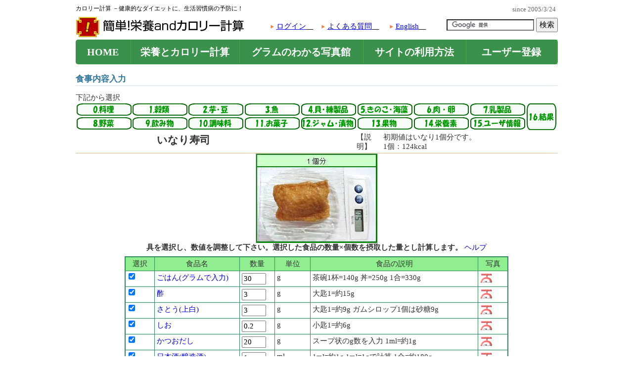

--- FILE ---
content_type: text/html; charset=utf-8
request_url: https://eiyoukeisan.com/dietary_logs/multi_edit_cooking/68?type=
body_size: 5422
content:
<!DOCTYPE html PUBLIC "-//W3C//DTD XHTML 1.0 Transitional//EN" "http://www.w3.org/TR/xhtml1/DTD/xhtml1-transitional.dtd">
<html xmlns="http://www.w3.org/1999/xhtml" lang="ja">
<head>
<meta http-equiv="Content-Type" content="text/html; charset=utf-8"/>
<meta name="viewport" content="width=device-width, initial-scale=1.0">
<title>食事内容入力 | 簡単！栄養andカロリー計算</title>
<meta name="keywords" content="カロリー,カロリー計算,栄養,栄養計算,ダイエット,摂取量">
	<meta name="description" content="一般の人が簡単に使える、カロリーと栄養を計算するサイト。カロリーと栄養をコントロールする事で、健康的なダイエット、生活習慣病予防に役立ちます。
	ユーザー登録で、食事履歴の保存ができます。">
	<link href="/favicon.ico" type="image/x-icon" rel="icon"/><link href="/favicon.ico" type="image/x-icon" rel="shortcut icon"/><link rel="stylesheet" type="text/css" href="/css/cake.generic.css"/><link rel="stylesheet" type="text/css" href="/css/style2012061501.css"/>
	<link rel="stylesheet" type="text/css" href="/css/print.css" media="print"/>
<script type="text/javascript" src="/js/jquery-1.6.2.min.js"></script></head>
<body>
	<div align="center" class="outline_frame">
		<table class="header">
			<tr>
<!--				<td width="498">-->
				<td nowrap>
					<h1>カロリー計算 －健康的なダイエットに、生活習慣病の予防に！</h1>
				<td colspan="4" class="since">since 2005/3/24
			
			<tr>
				<td><a href="/"> <img src="/img/logo.png" alt="簡単！栄養andカロリー計算" border="0"/></a>
<!--				<td width="80" class="orange"><?php-->
				<td class="orange"><a href="https://eiyoukeisan.com/users/login">ログイン</a>　
				
<!--				<td width="55" class="orange" nowrap><a href="/pages/faq">よくある質問</a>-->
<!--				<td width="85" class="orange"><a href="/JapaneseFoodCalorie">English</a>-->
				<td class="orange" nowrap><a href="/pages/faq">よくある質問</a>　
				<td class="orange" nowrap><a href="/JapaneseFoodCalorie">English</a>　
				
				<td class="serch">
					<!-- このコードの使用は、Google カスタム検索の利用規約への同意を前提とします。 --> <!-- 利用規約は次の URL でご覧いただけます: http://www.google.com/cse/docs/tos.html?hl=ja -->
					<form action="https://www.google.com/cse" id="cse-search-box">
						<div>
							<input type="hidden" name="cx" value="partner-pub-4548337436959239:e2h11a-n0mr"/> <input type="hidden" name="ie" value="utf-8"/> <input type="text" name="q" size="20"/> <input type="submit" name="sa" value="&#x691c;&#x7d22;"/>
						</div>
					</form>
					<script type="text/javascript" src="https://www.google.com/cse/brand?form=cse-search-box&amp;lang=ja"></script>

			<tr>
				<td colspan="5">
					<div class="nav2">
						<ul class="head_nav">
							<li class="rollover line"><div class="menu_home"><a href="/">HOME</a></div></li>
							<li class="rollover line"><div class="menu_calory"><a href="/pages/home_keisan">栄養とカロリー計算</a></div></li>
							<li class="rollover line"><div class="menu_gram"><a href="/calorie/gramphoto/index_gram.html">グラムのわかる写真館</a></div></li>
							<li class="rollover line"><div class="menu_howto"><a href="/pages/about_site">サイトの利用方法</a></div></li>
							<li class="rollover line"><div class="menu_user"><a href="/pages/index_keisan/">ユーザー登録</a></div></li>
						</ul>
					</div>
		</table>
		<div id="content">

								<div class="dietaryLogs form">
	<h2>食事内容入力</h2>
	下記から選択<br>
<form action="/dietary_logs/multi_edit_food" id="DietaryLogMultiEditCookingForm" method="post" accept-charset="utf-8"><div style="display:none;"><input type="hidden" name="_method" value="POST"/></div>	<center>
	<table align="center" class="select_menu">
	<tr>
	<td>
<a href="/dietary_logs/multi_edit_food/0"><img src="/img/menu_item/menu_ryouri.gif" alt="0.料理" border="0"/></a></td><td><a href="/dietary_logs/multi_edit_food/1"><img src="/img/menu_item/menu_kokurui.gif" alt="穀類" border="0"/></a></td><td><a href="/dietary_logs/multi_edit_food/2"><img src="/img/menu_item/menu_imo.gif" alt="芋・豆・木の実" border="0"/></a></td><td><a href="/dietary_logs/multi_edit_food/3"><img src="/img/menu_item/menu_fish.gif" alt="魚" border="0"/></a></td><td><a href="/dietary_logs/multi_edit_food/4"><img src="/img/menu_item/menu_kai.gif" alt="貝・加工品" border="0"/></a></td><td><a href="/dietary_logs/multi_edit_food/5"><img src="/img/menu_item/menu_kinoko.gif" alt="きのこ・海藻" border="0"/></a></td><td><a href="/dietary_logs/multi_edit_food/6"><img src="/img/menu_item/menu_niku.gif" alt="肉・卵" border="0"/></a></td><td><a href="/dietary_logs/multi_edit_food/7"><img src="/img/menu_item/menu_milk.gif" alt="乳製品" border="0"/></a></td><td rowspan="2"><a href="/dietary_logs/multi_edit_result/16"><img src="/img/menu_item/menu_kekka.gif" alt="16.結果" border="0"/></a></td></tr><tr><td><a href="/dietary_logs/multi_edit_food/8"><img src="/img/menu_item/menu_yasai.gif" alt="野菜" border="0"/></a></td><td><a href="/dietary_logs/multi_edit_food/9"><img src="/img/menu_item/menu_drink.gif" alt="飲み物" border="0"/></a></td><td><a href="/dietary_logs/multi_edit_food/10"><img src="/img/menu_item/menu_tyoumi.gif" alt="調味料" border="0"/></a></td><td><a href="/dietary_logs/multi_edit_food/11"><img src="/img/menu_item/menu_desert.gif" alt="お菓子・デザート" border="0"/></a></td><td><a href="/dietary_logs/multi_edit_food/12"><img src="/img/menu_item/menu_jam.gif" alt="ジャム・漬物" border="0"/></a></td><td><a href="/dietary_logs/multi_edit_food/13"><img src="/img/menu_item/menu_fruit.gif" alt="果物" border="0"/></a></td><td><a href="/dietary_logs/multi_edit_food/14"><img src="/img/menu_item/menu_eiyou.gif" alt="栄養素" border="0"/></a></td><td><a href="/dietary_logs/profile/0"><img src="/img/menu_item/menu_user.gif" alt="15.ユーザ情報" border="0"/></a></td></tr>
</table>	<table>
		<tr><td width="400px" style="font-size:16pt;font-weight:bold;">いなり寿司</td>
			<td width="50px">【説明】</td>
			<td>初期値はいなり1個分です。<br>1個：124kcal</td></tr>
	</table>
	<hr color="#2e8b57">
<img src="/img/gram/zryouri/A0651.jpg" alt="料理の写真" border="0"/>	<table align="center" cellspacing="0" cellpadding="0" border="0">
		<tr height="27">
			<td valign="middle" align="left" style="font-size:11pt;">
				<b>具を選択し、数値を調整して下さい。選択した食品の数量×個数を摂取した量とし計算します。</b>
				<a href="JavaScript:s_OpenHelp()">ヘルプ</a></td></tr>
	</table>
	<table cellspacing="1" cellpadding="0" border="0" bgcolor="#2e8b57">
		<tr><td><table id="zairyou_tbl" cellspacing="1" cellpadding="4" border="0">
					<tr height="25px">
						<td class="TITLE" width="40">選択</td>
						<td class="TITLE" width="120">食品名</td>
						<td class="TITLE" width="50">数量</td>
						<td class="TITLE" width="50">単位</td>
						<td class="TITLE" width="250">食品の説明</td>
						<td class="TITLE" width="40">写真</td></tr>
					<tr><td class="center"><input id="DietaryLogIsUse" type="checkbox" value="1" name="data[DietaryLog][sel_food][0][is_use]" checked></td>
						<td><a href="/foods/view_popup/2" target="_blank">ごはん(グラムで入力)</a></td>
						<td><div class="input text">
								 
								<input id="DietaryLog0Amount" type="text" size="4" name="data[DietaryLog][sel_food][0][amount]" value="30">
																<input id="DietaryLog0FoodId" type="hidden" value="2" name="data[DietaryLog][sel_food][0][food_id]">
							</div></td>
						<td>g</td>
						<td>茶碗1杯=140g 丼=250g 1合=330g</td>
						<td>
							<a target="gram" href="/calorie/gramphoto/kokurui/gohan.html">
								<img src="/img/camera.gif" alt="写真" border="0"/>							</a>
						</td></tr>

					<tr><td class="center"><input id="DietaryLogIsUse" type="checkbox" value="1" name="data[DietaryLog][sel_food][1][is_use]" checked></td>
						<td><a href="/foods/view_popup/656" target="_blank">酢</a></td>
						<td><div class="input text">
								 
								<input id="DietaryLog1Amount" type="text" size="4" name="data[DietaryLog][sel_food][1][amount]" value="3">
																<input id="DietaryLog1FoodId" type="hidden" value="656" name="data[DietaryLog][sel_food][1][food_id]">
							</div></td>
						<td>g</td>
						<td>大匙1=約15g</td>
						<td>
							<a target="gram" href="/calorie/gramphoto/tyoumi/su.html">
								<img src="/img/camera.gif" alt="写真" border="0"/>							</a>
						</td></tr>

					<tr><td class="center"><input id="DietaryLogIsUse" type="checkbox" value="1" name="data[DietaryLog][sel_food][2][is_use]" checked></td>
						<td><a href="/foods/view_popup/652" target="_blank">さとう(上白)</a></td>
						<td><div class="input text">
								 
								<input id="DietaryLog2Amount" type="text" size="4" name="data[DietaryLog][sel_food][2][amount]" value="3">
																<input id="DietaryLog2FoodId" type="hidden" value="652" name="data[DietaryLog][sel_food][2][food_id]">
							</div></td>
						<td>g</td>
						<td>大匙1=約9g ガムシロップ1個は砂糖9g</td>
						<td>
							<a target="gram" href="/calorie/gramphoto/tyoumi/satou.html">
								<img src="/img/camera.gif" alt="写真" border="0"/>							</a>
						</td></tr>

					<tr><td class="center"><input id="DietaryLogIsUse" type="checkbox" value="1" name="data[DietaryLog][sel_food][3][is_use]" checked></td>
						<td><a href="/foods/view_popup/653" target="_blank">しお</a></td>
						<td><div class="input text">
								 
								<input id="DietaryLog3Amount" type="text" size="4" name="data[DietaryLog][sel_food][3][amount]" value="0.2">
																<input id="DietaryLog3FoodId" type="hidden" value="653" name="data[DietaryLog][sel_food][3][food_id]">
							</div></td>
						<td>g</td>
						<td>小匙1=約6g</td>
						<td>
							<a target="gram" href="/calorie/gramphoto/tyoumi/sio.html">
								<img src="/img/camera.gif" alt="写真" border="0"/>							</a>
						</td></tr>

					<tr><td class="center"><input id="DietaryLogIsUse" type="checkbox" value="1" name="data[DietaryLog][sel_food][4][is_use]" checked></td>
						<td><a href="/foods/view_popup/709" target="_blank">かつおだし</a></td>
						<td><div class="input text">
								 
								<input id="DietaryLog4Amount" type="text" size="4" name="data[DietaryLog][sel_food][4][amount]" value="20">
																<input id="DietaryLog4FoodId" type="hidden" value="709" name="data[DietaryLog][sel_food][4][food_id]">
							</div></td>
						<td>g</td>
						<td>スープ状のg数を入力 1ml=約1g</td>
						<td>
							<a target="gram" href="/calorie/gramphoto/tyoumi/dasi.html">
								<img src="/img/camera.gif" alt="写真" border="0"/>							</a>
						</td></tr>

					<tr><td class="center"><input id="DietaryLogIsUse" type="checkbox" value="1" name="data[DietaryLog][sel_food][5][is_use]" checked></td>
						<td><a href="/foods/view_popup/643" target="_blank">日本酒(醸造酒)</a></td>
						<td><div class="input text">
								 
								<input id="DietaryLog5Amount" type="text" size="4" name="data[DietaryLog][sel_food][5][amount]" value="1">
																<input id="DietaryLog5FoodId" type="hidden" value="643" name="data[DietaryLog][sel_food][5][food_id]">
							</div></td>
						<td>ml</td>
						<td>1ml=約1g 1ml=1gで計算 1合=約180g</td>
						<td>
							<a target="gram" href="/calorie/gramphoto/nomimono/nihonsyu.html">
								<img src="/img/camera.gif" alt="写真" border="0"/>							</a>
						</td></tr>

					<tr><td class="center"><input id="DietaryLogIsUse" type="checkbox" value="1" name="data[DietaryLog][sel_food][6][is_use]" checked></td>
						<td><a href="/foods/view_popup/655" target="_blank">しょうゆ(濃口)</a></td>
						<td><div class="input text">
								 
								<input id="DietaryLog6Amount" type="text" size="4" name="data[DietaryLog][sel_food][6][amount]" value="2">
																<input id="DietaryLog6FoodId" type="hidden" value="655" name="data[DietaryLog][sel_food][6][food_id]">
							</div></td>
						<td>g</td>
						<td>大匙1=約18g</td>
						<td>
							<a target="gram" href="/calorie/gramphoto/tyoumi/syouyu.html">
								<img src="/img/camera.gif" alt="写真" border="0"/>							</a>
						</td></tr>

					<tr><td class="center"><input id="DietaryLogIsUse" type="checkbox" value="1" name="data[DietaryLog][sel_food][7][is_use]" checked></td>
						<td><a href="/foods/view_popup/101" target="_blank">油揚げ(グラムで入力)</a></td>
						<td><div class="input text">
								 
								<input id="DietaryLog7Amount" type="text" size="4" name="data[DietaryLog][sel_food][7][amount]" value="15">
																<input id="DietaryLog7FoodId" type="hidden" value="101" name="data[DietaryLog][sel_food][7][food_id]">
							</div></td>
						<td>g</td>
						<td>1枚30～60g</td>
						<td>
							<a target="gram" href="/calorie/gramphoto/mame/aburaage.html">
								<img src="/img/camera.gif" alt="写真" border="0"/>							</a>
						</td></tr>

					<tr><td class="center"><input id="DietaryLogIsUse" type="checkbox" value="1" name="data[DietaryLog][sel_food][8][is_use]"></td>
						<td><a href="/foods/view_popup/806" target="_blank">しょうがの酢漬(紅しょうが)</a></td>
						<td><div class="input text">
								 
								<input id="DietaryLog8Amount" type="text" size="4" name="data[DietaryLog][sel_food][8][amount]" value="1">
																<input id="DietaryLog8FoodId" type="hidden" value="806" name="data[DietaryLog][sel_food][8][food_id]">
							</div></td>
						<td>g</td>
						<td>液汁を除いたg数を入力 焼きそばには10g位</td>
						<td>
							<a target="gram" href="/calorie/gramphoto/tukemono/benisyouga.html">
								<img src="/img/camera.gif" alt="写真" border="0"/>							</a>
						</td></tr>

					<tr><td class="center"><input id="DietaryLogIsUse" type="checkbox" value="1" name="data[DietaryLog][sel_food][9][is_use]"></td>
						<td><a href="/foods/view_popup/805" target="_blank">しょうがの甘酢漬(がり)</a></td>
						<td><div class="input text">
								 
								<input id="DietaryLog9Amount" type="text" size="4" name="data[DietaryLog][sel_food][9][amount]" value="1">
																<input id="DietaryLog9FoodId" type="hidden" value="805" name="data[DietaryLog][sel_food][9][food_id]">
							</div></td>
						<td>g</td>
						<td>1パック=約70g 液汁を除いたg数を入力</td>
						<td>
							<a target="gram" href="/calorie/gramphoto/tukemono/gari.html">
								<img src="/img/camera.gif" alt="写真" border="0"/>							</a>
						</td></tr>

					<tr><td class="center"><input id="DietaryLogIsUse" type="checkbox" value="1" name="data[DietaryLog][sel_food][10][is_use]"></td>
						<td><a href="/foods/view_popup/319" target="_blank">干ししいたけ（乾）</a></td>
						<td><div class="input text">
								 
								<input id="DietaryLog10Amount" type="text" size="4" name="data[DietaryLog][sel_food][10][amount]" value="0.5">
																<input id="DietaryLog10FoodId" type="hidden" value="319" name="data[DietaryLog][sel_food][10][food_id]">
							</div></td>
						<td>g</td>
						<td>小=2g 大=6g 廃棄率=20%</td>
						<td>
							<a target="gram" href="/calorie/gramphoto/kinoko/hosisiitake.html">
								<img src="/img/camera.gif" alt="写真" border="0"/>							</a>
						</td></tr>

					<tr><td class="center"><input id="DietaryLogIsUse" type="checkbox" value="1" name="data[DietaryLog][sel_food][11][is_use]"></td>
						<td><a href="/foods/view_popup/138" target="_blank">ごま</a></td>
						<td><div class="input text">
								 
								<input id="DietaryLog11Amount" type="text" size="4" name="data[DietaryLog][sel_food][11][amount]" value="0.6">
																<input id="DietaryLog11FoodId" type="hidden" value="138" name="data[DietaryLog][sel_food][11][food_id]">
							</div></td>
						<td>g</td>
						<td>大匙1=6g</td>
						<td>
							<a target="gram" href="/calorie/gramphoto/konomi/goma.html">
								<img src="/img/camera.gif" alt="写真" border="0"/>							</a>
						</td></tr>

					<tr><td class="center"><input id="DietaryLogIsUse" type="checkbox" value="1" name="data[DietaryLog][sel_food][12][is_use]"></td>
						<td><a href="/foods/view_popup/336" target="_blank">ひじき(干し)</a></td>
						<td><div class="input text">
								 
								<input id="DietaryLog12Amount" type="text" size="4" name="data[DietaryLog][sel_food][12][amount]" value="0.2">
																<input id="DietaryLog12FoodId" type="hidden" value="336" name="data[DietaryLog][sel_food][12][food_id]">
							</div></td>
						<td>g</td>
						<td>乾燥のg数 戻すと約6倍 惣菜1人分=5～10g</td>
						<td>
							<a target="gram" href="/calorie/gramphoto/kaisou/hijiki.html">
								<img src="/img/camera.gif" alt="写真" border="0"/>							</a>
						</td></tr>

					<tr><td class="center"><input id="DietaryLogIsUse" type="checkbox" value="1" name="data[DietaryLog][sel_food][13][is_use]"></td>
						<td><a href="/foods/view_popup/537" target="_blank">たけのこ</a></td>
						<td><div class="input text">
								 
								<input id="DietaryLog13Amount" type="text" size="4" name="data[DietaryLog][sel_food][13][amount]" value="6">
																<input id="DietaryLog13FoodId" type="hidden" value="537" name="data[DietaryLog][sel_food][13][food_id]">
							</div></td>
						<td>g</td>
						<td>中1本の可食部=約100g 一口大=約10g 1cm輪切=15g</td>
						<td>
							<a target="gram" href="/calorie/gramphoto/yasai/takenoko.html">
								<img src="/img/camera.gif" alt="写真" border="0"/>							</a>
						</td></tr>

					<tr><td class="center"><input id="DietaryLogIsUse" type="checkbox" value="1" name="data[DietaryLog][sel_food][14][is_use]"></td>
						<td><a href="/foods/view_popup/557" target="_blank">にんじん</a></td>
						<td><div class="input text">
								 
								<input id="DietaryLog14Amount" type="text" size="4" name="data[DietaryLog][sel_food][14][amount]" value="8">
																<input id="DietaryLog14FoodId" type="hidden" value="557" name="data[DietaryLog][sel_food][14][food_id]">
							</div></td>
						<td>g</td>
						<td>1本=80～200g 1cm=約15g 乱切り=7～10g ミニ=約8g</td>
						<td>
							<a target="gram" href="/calorie/gramphoto/yasai/ninjin.html">
								<img src="/img/camera.gif" alt="写真" border="0"/>							</a>
						</td></tr>

					<tr><td class="center"><input id="DietaryLogIsUse" type="checkbox" value="1" name="data[DietaryLog][sel_food][15][is_use]"></td>
						<td><a href="/foods/view_popup/586" target="_blank">れんこん</a></td>
						<td><div class="input text">
								 
								<input id="DietaryLog15Amount" type="text" size="4" name="data[DietaryLog][sel_food][15][amount]" value="5">
																<input id="DietaryLog15FoodId" type="hidden" value="586" name="data[DietaryLog][sel_food][15][food_id]">
							</div></td>
						<td>g</td>
						<td>1cm=約20g 薄いスライス=約5g 中1節=約200g</td>
						<td>
							<a target="gram" href="/calorie/gramphoto/yasai/renkon.html">
								<img src="/img/camera.gif" alt="写真" border="0"/>							</a>
						</td></tr>

				</table></td></tr>
	</table>
<br>
	<font color="blue">半分食べた場合、小数点で0.5と入力。既存のデータは0を入力すると、削除します。</font>
	個数
	<input name="data[DietaryLog][kosuu]" type="text" value="1" size="5" id="DietaryLogKosuu">
	個

<INPUT type="button" style='float:right' onClick='history.back();' value="入力しないで戻る">
<input type="hidden" name="data[DietaryLog][type]" value="" id="DietaryLogType"/><input type="hidden" name="data[DietaryLog][cooking_id]" value="68" id="DietaryLogCookingId"/><input type="hidden" name="data[DietaryLog][now_view_id]" value="0" id="DietaryLogNowViewId"/><div class="submit"><input type="submit" value="決定"/></div></form>	</center>

	<table align="center" class="select_menu">
	<tr>
	<td>
<a href="/dietary_logs/multi_edit_food/0"><img src="/img/menu_item/menu_ryouri.gif" alt="0.料理" border="0"/></a></td><td><a href="/dietary_logs/multi_edit_food/1"><img src="/img/menu_item/menu_kokurui.gif" alt="穀類" border="0"/></a></td><td><a href="/dietary_logs/multi_edit_food/2"><img src="/img/menu_item/menu_imo.gif" alt="芋・豆・木の実" border="0"/></a></td><td><a href="/dietary_logs/multi_edit_food/3"><img src="/img/menu_item/menu_fish.gif" alt="魚" border="0"/></a></td><td><a href="/dietary_logs/multi_edit_food/4"><img src="/img/menu_item/menu_kai.gif" alt="貝・加工品" border="0"/></a></td><td><a href="/dietary_logs/multi_edit_food/5"><img src="/img/menu_item/menu_kinoko.gif" alt="きのこ・海藻" border="0"/></a></td><td><a href="/dietary_logs/multi_edit_food/6"><img src="/img/menu_item/menu_niku.gif" alt="肉・卵" border="0"/></a></td><td><a href="/dietary_logs/multi_edit_food/7"><img src="/img/menu_item/menu_milk.gif" alt="乳製品" border="0"/></a></td><td rowspan="2"><a href="/dietary_logs/multi_edit_result/16"><img src="/img/menu_item/menu_kekka.gif" alt="16.結果" border="0"/></a></td></tr><tr><td><a href="/dietary_logs/multi_edit_food/8"><img src="/img/menu_item/menu_yasai.gif" alt="野菜" border="0"/></a></td><td><a href="/dietary_logs/multi_edit_food/9"><img src="/img/menu_item/menu_drink.gif" alt="飲み物" border="0"/></a></td><td><a href="/dietary_logs/multi_edit_food/10"><img src="/img/menu_item/menu_tyoumi.gif" alt="調味料" border="0"/></a></td><td><a href="/dietary_logs/multi_edit_food/11"><img src="/img/menu_item/menu_desert.gif" alt="お菓子・デザート" border="0"/></a></td><td><a href="/dietary_logs/multi_edit_food/12"><img src="/img/menu_item/menu_jam.gif" alt="ジャム・漬物" border="0"/></a></td><td><a href="/dietary_logs/multi_edit_food/13"><img src="/img/menu_item/menu_fruit.gif" alt="果物" border="0"/></a></td><td><a href="/dietary_logs/multi_edit_food/14"><img src="/img/menu_item/menu_eiyou.gif" alt="栄養素" border="0"/></a></td><td><a href="/dietary_logs/profile/0"><img src="/img/menu_item/menu_user.gif" alt="15.ユーザ情報" border="0"/></a></td></tr>
</table>	<hr width="970" color="#2e8b57">
</div>
		</div>

<div class="footer" align="center">
<div class="copy">お問い合わせ先： <a href="mailto:info@eiyoukeisan.com?subject=TOIAWASE ">info@eiyoukeisan.com</a></div>

<style type="text/css">a{text-decoration:none}</style>

<table class="f_table" cellpadding=10>
	<tr>
		<td nowrap>
			<a href="/" style="text-decoration: none;">HOME</a><br><br>
			<a href="/pages/index_keisan">栄養カロリー計算</a><br><br>
			<a href="/calorie/gramphoto/index_gram.html">グラムのわかる写真館</a><br><br>
			<a href="/#column">栄養計算コラム</a><br><br>

			<script Language="JavaScript">function s_OpenQuestionFree()
{window.open("/cgi-bin/project/calorie/cgi/question.cgi?sid=from_top","question","top=10,width=700,height=550,resizable=yes,scrollbars=yes,location=no,menubar=no");}</script>
			<a href="JavaScript:s_OpenQuestionFree()">お問い合わせはこちらから</a>

		<td nowrap>
			<a href="/pages/about_site">このサイトの使い方</a><br><br>
			<a href="/pages/privacy_polycy">個人情報保護について</a><br><br>
			<a href="/pages/tokusyou">特定商取引法に基づく表示</a><br><br>
			<a href="/enquates/top">アンケートのご案内</a><br><br>
			<a href="/pages/kiyaku">利用規約</a><br><br>
		<td nowrap>
			<a href="/calorie/article/profile.html#art">SpecialThanksリンク</a><br><br>
			<a href="/calorie/links/linksyuu.html">おすすめリンク</a><br><br>
			<a href="/calorie/links/link_useful.html">お役立ちリンク</a><br><br>
			<a href="/calorie/links/link_sougo.html">相互リンク</a><br><br>
			<a href="/pages/tokusyou">運営社情報</a>
		<td>
			<a href="https://www.facebook.com/eiyoukeisan" target="_blank" rel="noopener noreferrer"><img src="/img/v4/btn_footer_facebook.png" alt="Facebook"/>Facebook</a><br><br>
			<a href="https://twitter.com/eiyoukeisan" target="_blank" rel="noopener noreferrer"><img src="/img/v4/btn_footer_twitter.png" alt="Twitter"/>Twitter</a><br>
</table>

			<div class="copy">簡単！栄養andカロリー計算 Copyright&copy;miwa-mi All Rights Reserved.</div>
		</div>
			</div>
<script type="text/javascript">var _gaq=_gaq||[];_gaq.push(['_setAccount','UA-1511269-5']);_gaq.push(['_setDomainName','eiyoukeisan.com']);_gaq.push(['_trackPageview']);(function(){var ga=document.createElement('script');ga.type='text/javascript';ga.async=true;ga.src=('https:'==document.location.protocol?'https://':'http://')+'stats.g.doubleclick.net/dc.js';var s=document.getElementsByTagName('script')[0];s.parentNode.insertBefore(ga,s);})();</script>
</body>
</html>


--- FILE ---
content_type: text/css
request_url: https://eiyoukeisan.com/css/cake.generic.css
body_size: 3020
content:
/**
 *
 * Generic CSS for CakePHP
 *
 * CakePHP(tm) : Rapid Development Framework (http://cakephp.org)
 * Copyright 2005-2010, Cake Software Foundation, Inc. (http://cakefoundation.org)
 *
 * Licensed under The MIT License
 * Redistributions of files must retain the above copyright notice.
 *
 * @copyright     Copyright 2005-2010, Cake Software Foundation, Inc. (http://cakefoundation.org)
 * @link          http://cakephp.org CakePHP(tm) Project
 * @package       cake
 * @subpackage    cake.app.webroot.css
 * @since         CakePHP(tm)
 * @license       MIT License (http://www.opensource.org/licenses/mit-license.php)
 */

/** General Style Info **/
a img {
	border:none;
}
h2 {
	border-bottom:2px solid #e3eff6;
	color: #31759C;
	font-size: 190%;


}
h3 {
	color: #993;
	font-size: 165%;
}
h4 {
	color: #993;
}

/** Layout **/
#container {
	text-align: left;
}

#header{
	padding: 20px;
}
#header h1 {
	line-height:20px;
/*	background: #003d4c url('../img/cake.icon.png') no-repeat left;*/
	color: black;
	font-size:16px;
	font-weight:bold;
	padding: 0px;
	float:left;

}
#header h1 a {
	color: #fff;
	font-weight: normal;
	text-decoration: none;
}
#header h1 a:hover {
	color: #fff;
	background: #003d4c;
	text-decoration: underline;
}
#content{
	background: #fff;
	clear: both;
	color: #333;
/*	padding: 10px 20px 40px 20px;*/
/*	overflow: auto;*/
	width:975px;
	text-align:left;
	margin-bottom:40px;
}
#footer {
	clear: both;
	padding: 6px 10px;
	text-align: right;
}

/** containers **/
div.form,
div.index,
div.view {
/*	clear:both;*/
	text-align:left;
/*	width:950px*/
	font-size:15px;
}
div.actions {
/*	width:100%;*/
	height:40px;
/*	padding:10px 1.5%;*/
}
div.actions h3 {
	padding-top:0;
	color:#777;
}


/** Tables **/
th a {
	display: block;
	padding: 2px 4px;
	text-decoration: none;
}
th a.asc:after {
	content: ' ⇣';
}
th a.desc:after {
	content: ' ⇡';
}
table .altrow td {
	background: #f5f5f5;
}

th.altrow {
background: #f5f5f5;
}
td.altrow {
background: #f5f5f5;
}

td.actions {
	text-align: center;
	white-space: nowrap;
}
table td.actions a {
	margin: 0px 6px;
	padding:2px 5px;
}
.cake-sql-log table {
	background: #f4f4f4;
}
.cake-sql-log td {
	padding: 4px 8px;
	text-align: left;
	font-family: Monaco, Consolas, "Courier New", monospaced;
}
.cake-sql-log caption {
	color:#fff;
}

/** Paging **/
div.paging {
	background:#fff;
	color: #ccc;
	margin-top: 1em;
	clear:both;

}
div.paging span.disabled {
	color: #ddd;
	display: inline;
}
div.paging span.current {
	color: #c73e14;
}
div.paging span a {
}

/** Scaffold View **/
dl {
	line-height: 2em;
	margin: 0em 0em;
	width: 90%;
}
dl .altrow {
	background: #f4f4f4;
}

dt {
	font-weight: bold;
	padding-left: 4px;
	vertical-align: top;
}
dd {
	margin-left: 10em;
	margin-top: -2em;
	vertical-align: top;
}

/** Forms **/
form {
/*	clear: both;*/
	padding: 0;
}
fieldset {
	border:none;
	margin-bottom: 1em;
	padding: 16px 20px;
}
fieldset legend {
	background:#fff;
	color: #e32;
	font-size: 160%;
	font-weight: bold;
}
fieldset fieldset {
	margin-top: 0px;
	margin-bottom: 20px;
	padding: 16px 10px;
}
fieldset fieldset legend {
	font-size: 120%;
	font-weight: normal;
}
fieldset fieldset div {
	clear: left;
	margin: 0 20px;
}
form div {
/*	clear: both;*/
/*	margin-bottom: 1em;*/
/*	padding: 5px;*/
	vertical-align: top;
}
form .input {
	color: #444;
}
form .required {
	font-weight: bold;
}
form .required label:after {
	color: #e32;
	content: '*';
	display:inline;
}
form div.submit {
	border: 0;
/*	clear: both;*/
/*	margin-top: 10px;*/
}
label {
	display: block;
    float: left;
    margin: 0 10px 0 0;
/*    padding: 8px 20px;*/
}
select {
	clear: both;
	font-size: 120%;
	vertical-align: text-bottom;
}
select[multiple=multiple] {
	width: 100%;
}
option {
/*	font-size: 120%;*/
	padding: 0 3px;
}
input[type=checkbox] {
	clear: left;
	float: left;
	margin: 0px 6px 7px 2px;
	width: auto;
}
div.checkbox label {
	display: inline;
}
input[type=radio] {
	float:left;
	width:auto;
	margin: 0 3px 7px 0;
}
div.radio label {
	margin: 0 0 6px 20px;
}
input[type=submit] {
	display: inline;
	width: auto;
	cursor:pointer;
/*	color:#666;*/
/*	font-weight:bold;*/
	padding: 3px 5px;
   margin:5px 0;

}

/** Notices and Errors **/
div.message {
	clear: both;
	color: #A62903;
	font-size: 140%;
	font-weight: bold;
	margin: 0 0 1em 0;
	background: #F6D8CE;
	padding: 5px;
}
div.error-message {
	clear: both;
	color: #fff;
	font-weight: bold;
	background: #c73e14;
}
p.error {
	background-color: #e32;
	color: #fff;
	font-family: Courier, monospace;
	font-size: 120%;
	line-height: 140%;
	padding: 0.8em;
	margin: 1em 0;
}
p.error em {
	color: #000;
	font-weight: normal;
	line-height: 140%;
}
.notice {
	background: #ffcc00;
	color: #000;
	display: block;
	font-family: Courier, monospace;
	font-size: 120%;
	line-height: 140%;
	padding: 0.8em;
	margin: 1em 0;
}
.success {
	background: green;
	color: #fff;
}

/**  Actions  **/
div.actions ul {
	margin: 0;
	padding: 0;
}
div.actions li {
	margin:0 0 0.5em 0;
	list-style-type: none;
	white-space: nowrap;
	padding: 0;
	float:left;
}
div.actions ul li a {
	font-weight: normal;
	display: block;
	clear: both;
}
div.actions ul li a:hover {
	text-decoration: underline;
}

input[type=submit]:hover,
input[type=button]:hover,
div.actions ul li a:hover,
td.actions a:hover {
	background: #f0f09a;
	background: -webkit-gradient(linear, left top, left bottom, from(#f7f7e1), to(#eeeca9));
}

/** Related **/
div.related {
	clear: both;
	display: block;
}

/** Debugging **/
pre {
	color: #000;
	background: #f0f0f0;
	padding: 1em;
}
pre.cake-debug {
	background: #ffcc00;
	font-size: 120%;
	line-height: 140%;
	margin-top: 1em;
	overflow: auto;
	position: relative;
}
div.cake-stack-trace {
	background: #fff;
	color: #333;
	margin: 0px;
	padding: 6px;
	font-size: 120%;
	line-height: 140%;
	overflow: auto;
	position: relative;
}
div.cake-code-dump pre {
	position: relative;
	overflow: auto;
}
div.cake-stack-trace pre, div.cake-code-dump pre {
	color: #000;
	background-color: #F0F0F0;
	margin: 0px;
	padding: 1em;
	overflow: auto;
}
div.cake-code-dump pre, div.cake-code-dump pre code {
	clear: both;
	font-size: 12px;
	line-height: 15px;
	margin: 4px 2px;
	padding: 4px;
	overflow: auto;
}
div.cake-code-dump span.code-highlight {
	background-color: #ff0;
	padding: 4px;
}
div.code-coverage-results div.code-line {
	padding-left:5px;
	display:block;
	margin-left:10px;
}
div.code-coverage-results div.uncovered span.content {
	background:#ecc;
}
div.code-coverage-results div.covered span.content {
	background:#cec;
}
div.code-coverage-results div.ignored span.content {
	color:#aaa;
}
div.code-coverage-results span.line-num {
	color:#666;
	display:block;
	float:left;
	width:20px;
	text-align:right;
	margin-right:5px;
}
div.code-coverage-results span.line-num strong {
	color:#666;
}
div.code-coverage-results div.start {
	border:1px solid #aaa;
	border-width:1px 1px 0px 1px;
	margin-top:30px;
	padding-top:5px;
}
div.code-coverage-results div.end {
	border:1px solid #aaa;
	border-width:0px 1px 1px 1px;
	margin-bottom:30px;
	padding-bottom:5px;
}
div.code-coverage-results div.realstart {
	margin-top:0px;
}
div.code-coverage-results p.note {
	color:#bbb;
	padding:5px;
	margin:5px 0 10px;
	font-size:10px;
}
div.code-coverage-results span.result-bad {
	color: #a00;
}
div.code-coverage-results span.result-ok {
	color: #fa0;
}
div.code-coverage-results span.result-good {
	color: #0a0;
}

/** Elements **/
#url-rewriting-warning {
	display: none;
}

/*OC�ǉ�*/
.header_date{
	float:left;
	margin-left:30px;
	color: #3B6D55;
}

.head_menu{
	float:left;
	width:100%;
	padding:0 20px;
	margin-top:10px;
	background-color:#3b6d55;
	border-top:1px solid #86b09c;
	border-bottom:2px solid #d7f5e7;
}

.head_menu a{
	color:#fff;
	background-color:#3b6d55;
	text-decoration:none;
	padding:10px;
	display:block;
	float:left;
	border-right:1px solid #86b09c;
}

.head_menu a:hover{
	color:#2d5743;
	background-color:#c2ebd8;
}

div.actions ul li a {
	font-weight:normal;
	padding: 4px 8px;
	background:#9ae9c3;
	background: -webkit-gradient(linear, left top, left bottom, from(#d7f5e7), to(#9ae9c3));
	background-image: -moz-linear-gradient(top, #d7f5e7, #9ae9c3);
	border-right:1px solid #fff;
	border-radius:none;
	color:#333;
	text-decoration:none;
/*	text-shadow: #fff 0px 1px 0px;*/
	min-width: 0;
}

.left_column{
	float:left;
	width:45%;
	clear:none;
	}

.right_column{
	float:left;
	width:45%;
	clear:none;
}

.right_button{
	width:80px;
	margin-right:100px;
	background-color:#ccc;
	border:1px solid #999;
	float:right;
	font-weight:bold;
	text-align:center;

}

.right_button a{
padding:10px;
text-decoration:none;
display:block;
}

form.header_input{
	float:left;
	clear:both;
	}

form.header_input div{
	float:left;
	clear:none;
	margin:0;
	}

.large_table{
	width:1000px;
}

.large_table th, .wide_table th {
	background-color:#B5E7D0;
	border-bottom:1px solid #ccc;
}

.mid_table{
	width:600px;
}

.mini_table{
	width:500px;
	border:1px solid #D7F5E7;
	margin:10px 0;
}

.mid_table th, .wide_table th {
	background-color:#B5E7D0;
	border:none;
}
.mini_table th{
	background-color:#D7F5E7;
	border:none;
}
.float_left{
	float:left;
	width:100%;
}
.float_left_mini{
	float:left;
	width:80px;
}

.float_left div{
	clear:none;
	float:left;
}

form.float_left div {
    clear: none;
    float: left;
    width:400px;
}

.big_font{
	font-size:35px;
}

table.print_day{
	margin-bottom:10px;
}

.align_center td{
	text-align:center;
	vertical-align:middle;
}

.wide_table{
	width:850px;
}

.view{
	margin: 0 0 50px 0;
}

.mini_table tr td {
	border-bottom:none;
}

.mini_table th.summary{
	background-color:#b5e7d0;
	border:none;
	text-align:center
}

.bg_orange{
	padding:0px;
}
.bg_orange label{
	background-color:#f2b583;
}

.page_break{
	page-break-before: always;
	}
.print_day{
	width:650px;
	}

.form label{
display:block;
margin:0px;
float:none;
padding:0px;
}

div.form.table	{
	width:975px
}

.select_menu	{
	width:975px;
}
.select_menu td	{
	padding:0;
}

.float_right{
	float:left;
}

.link_big{
    display: inline;
    font-weight: bold;
    margin: 5px 0;
    padding: 3px 5px;
    width: auto;
}
.howto div{
	margin-top:30px;
	margin-bottom:10px;
}

--- FILE ---
content_type: text/css
request_url: https://eiyoukeisan.com/css/style2012061501.css
body_size: 4453
content:
@charset "utf-8";
/* CSS Document */

.frame	{
	width:500px;
}
p	{
	font-size:16px;
	text-align:left;
	line-height:140%;
}
body	{

	font-family:"ＭＳ Ｐゴシック",Osaka,"ヒラギノ角ゴ Pro";


	}
.outline_frame td{
text-align:left;
}
.outline_frame img{
border:none;
}

.content	{
	width:900px;
	text-align:left;
	margin: 35px;
}
h1 {

    background-color: #FFEBCD;

    font-size: 18px;

    font-weight: normal;

    line-height: 30px;
    padding-left:10px;

}


h6{
  background-image:url(../img/bullet_red.png);
  background-repeat:no-repeat;
  background-position:left;
  font-size : 10pt;
  font-weight : normal;
  margin: 0px 0px 3px 0px;
  padding: 3px 0px 0px 20px ;
  
}
h2	{
	font-size:17px;
	font-weight:bold;
	line-height:25px;
}
h3	{
	background-color:#90EE90;
	font-size:15px;
/*	font-weight:normal;*/
	line-height:23px;
	text-align:center;
	margin-bottom:5px;
}
h4	{
	background-image:url(../img/h4.png);
	background-repeat:no-repeat;
	background-position:left;
	padding-left:30px;
/*	font-size: 20px;*/
	margin-bottom:10px;
	font-size:21px;
	}

h5	{
	background-image:url(../img/h5.png);
	background-repeat:no-repeat;
	background-position:left;
	padding-left:12px;
	font-size: 16px;
	}

TD, TH {
	font-size: 15px;
	vertical-align:top;
}

#main_contents TH {
	font-weight:normal;
	font-size:15px;
	text-align:left;
	font-size:15px;
}

#main_contents TD {
	text-align:left;
}

.name	{
	text-align:right;
	font-size:16px;
	padding-top:20px;
}
.under td	{
	text-align:center;
}
img 	{
	border-bottom:none;
}
.end	{
	border-right:none;
}

.nav2 {
	background-color:#3a914c;
	border-radius: 5px;         /* CSS3 */
    -moz-border-radius: 5px;    /* Firefox */
    -webkit-border-radius: 5px; /* Safari,Chrome */
    float: left;
/*    width: 1000px !important;*/
	height:50px;
/*    margin-bottom:20px;*/
}
.nav2 ul {
/*    float: left;
    left: 47% !important;
    list-style-type: none;
    padding-top: 2px;
    position: relative;
  */
    float: left;
    list-style-type: none;
    margin: 0;
    padding: 0;
    position: relative;

}
.nav2 ul li {
    float: left;
/*    left: -50%;*/
    position: relative;
    z-index: auto !important;
	text-align:center;
}
.nav2 ul li a {
    color: #ffffff;
    display: block;
    float: none !important;
    font-weight: normal;
    line-height: 2.5em;
    text-decoration: none;
    padding:0px /*27px*/;
    font-size:20px;
    font-weight:bold;
}

div.menu_home	{
	width:111px;
}
div.menu_calory	{
	width:219px;
}
div.menu_gram {
	width:249px;
}
div.menu_howto	{
	width:207px;
}
div.menu_user	{
	width:183px;
}
div.menu_free	{
	width:152px;
}

span.free	{
	border-bottom:3px double #ffffff; 
}
.line	{
		border-right: 1px solid #4EA14E;

}

.head_nav	{
	width:975px
}
.footer	{
	background-color:#ffebcd;
	padding-top:10px;
	padding-bottom:10px;
		width:975px;
		margin-top:20px;
}
.f_table	{
	width:900px;
	margin-top:10px;
}
.f_table th	{
	vertical-align:top;
	text-align:left;
}
.footer ul	{
	padding-left:20px;
}
.footer li	{
	text-align:left;
	font-weight:normal;
}
.copy	{
	font-size:12px;
	padding-bottom:5px;
}
.orange	{
	background-image:url(../img/bullet_orange.png);
	background-repeat:no-repeat;
	background-position:left;
	padding-left:12px;
	text-align:left;
	text-decoration: underline;

}
table.info{

}
.info td{
text-align:left;
}

td.serch	{
	text-align:right;
/*	padding-right:15px;*/
	width:250px;
}
td.since	{
	text-align:right;
	padding-right:5px;
	font-size : 10pt;
	color:#666;
}
.top	{
	width:970px;
	font-size:15px;
	margin-bottom:15px;
	margin-right: auto;
	margin-left: auto;

}
table.top{

}

.top td{
text-align:left;
}
td.toptable_center	{
	vertical-align:middle;
}
.v_up	{
	margin-top:15px;
}
.small	{
	font-size:13px;
}

.rireki	{
border-collapse:collapse;
}
.rireki td	{
padding-left:7px;
border:1px solid #000;
}

.list1 {
    padding-left: 5px;
	list-sytle-type:decimal;
	font-size: 16px;
}
.mymenu_list, .midtable	,.mymeals_list, .mymeals_list{
	border-collapse:collapse;
}
.mymenu_list th,.mymenu_list td , .midtable td, .mymeals_list th, .mymeals_list td{
	border:1px solid #CCCCCC;
	padding:7px;
	font-size:15px;
}
.mymenu_list th, .midtable th, .mymeals_list th{
	background:#EAF2DB;
}
.mymenu_list td{

}
#zairyou_tbl td,#zairyou_r_tbl td, #search_result_list td, #nutrient_tbl td, #input_list_tbl td{
	background-color: #FFFFFF;
}

#nutrient_tbl tr.shortage td{
	background-color: #FFCCFF;
}

#zairyou_tbl td.TITLE,#search_result_list td.title ,#cooking_tbl td.TITLE, #nutrient_tbl td.TITLE, #input_list_tbl td.TITLE{
    background: none repeat scroll 0 0 #90EE90;
    text-align:center;
}
#zairyou_tbl td.center {
    text-align:center;
}
#zairyou_r_tbl td{
	font-size:9pt;
	line-height:1.4em;
}
#zairyou_r_tbl td.title, #nutrient_tbl td.sub, #input_list_tbl td.sub{
    text-align:center;
    background: none repeat scroll 0 0 #E0FFE0;
}
#zairyou_r_tbl td.cm{
    text-align:center;
}
#input_list_tbl.detail td{
	font-size: 9pt;
}
.usercook li	{
	padding:10px;
}
.mymenu_list, .mymeals_list	{
	margin-top:20px;
}
.smallfont	{
	font-size:9pt;
}
.multi_edit	{
	width:900px;
	margin:10px 0 10px 0;
}
.bordernone_r	{
	border-right:none;
}
.bordernone_l	{
	border-left:none;
}
input, select, textarea {
font-size: 11pt;
letter-spacing:normal;
font-family:inherit;
}

.h_orange {
background-image:url(../img/bullet_orange.png);
	background-repeat:no-repeat;
	background-position:left;
	padding-left:12px;
	text-align:left;
	background-color:#FFFFFF;
	color:black;
}

.mymenu_list a,.mymeals_list a{
padding:0px;
}

.login_table{
padding:10px;
border-collapse:collapse;
margin-left:10px;
}

.login_table th, .midtable th{
padding-top:7px;
padding-left:7px;
padding-right:7px;
padding-bottom:7px;
background:#EAF2DB;
border:1px solid #CCCCCC;
}
.login_table th,.login_table td{
	border:1px solid #CCCCCC;
}

.login_table td{
padding:7px;
}

.action a{
padding-right:10px
}

.header h1 {
    background-color: #FFFFFF;
    font-size: 12px;
    line-height: 100%;
    margin: 0;
    padding: 0;
}

fieldset{
	padding:0px;
	margin:0px;
}

div.user_sub_menu{
	background-color:#FFEBCD;
	font-size: 14px;
    padding: 5px;
}

.header{
	width:975px;
}

div.user_sub_menu a{
	padding-left:10px;
	padding-right:10px;
	border-right:1px solid #ce861b;
	margin:0;
}

div.user_sub_menu a.first {
	border-left:1px solid #ce861b;
	margin-left:10px;
}

th.midashi{
	background-color:#accc72;
}

.header td.orange{
	vertical-align:middle;
}

.font_small{
	font-size:small;
}

.food {
    border-collapse: collapse;
    text-align: left;
    width: 532px;
}
.food th {
    background-color: #90EE90;
    border: 2px solid #2E8B57;
    border-collapse: collapse;
    font-weight: normal;
    padding: 20px;
    text-align: center;
}
.food td {
    border: 2px solid #2E8B57;
    border-collapse: collapse;
    padding: 20px;
}
.content_small {
    text-align: left;
    width: 532px;
}

.footer th{
	font-size:12px;
}

.right_bar2 th {
    border-bottom: 2px solid #2E8B57;
    font-size: 10pt;
    font-weight: normal;
    height: 25px;
    text-align: center;
}

.right_bar2 {
	margin-top:13px;
    border-collapse: collapse;
}
.right_bar2 td {
    padding-top: 10px;
}
.que	{
	 width: 728px;
}
.input_food	{
	width: 410px;
}

.top h3{
	color:black;
	font-weight:normal;
}

.action a, div.actions ul li a  {
	-webkit-border-radius: 10px; /*Chrome、Safari用*/
	border-radius:10px;  /*IE9用*/
	-moz-border-radius:10px;  /*Firefox用*/
	background-color:#ccdcf8;
	color:#0e2c64;
	padding:3px 10px;
	text-decoration:none;
	font-size:12px;
	border:2px solid #7aa2eb;

	/* 背景のグラデーション*/
	background: -moz-linear-gradient(top, #e4ebf9, #b8cef7);
   	background: -webkit-gradient(linear, left top, left bottom, from(#e4ebf9), to(#b8cef7));
   	background: gradient(linear, left top, left bottom, from(#e4ebf9), to(#b8cef7));

   	/*IE9*/
 	background-color:#e4ebf9;

   	margin:2px 3px;

   	font-family:'メイリオ',Meiryo,'ヒラギノ角ゴ Pro W3';

}

.myrecepi li	{
	padding:5px;
	margin:5px 0px 5px 20px;
	font-size:16px;
}
.myrecepi li img	{
	margin-left:40px;
}

.aboutsite table td	{
	vertical-align:middle;
	text-align:center;
	border: 1px solid #ffffff;
    border-collapse: collapse;
    padding: 10px;
	}


.question	{
	background-image: url("../img/q.png");
    background-position: left center;
    background-repeat: no-repeat;
    border-bottom: 1px solid #55a355;
    font-size: 16px;
    font-weight: normal;
    margin-left: 20px;
    padding: 3px 20px;
}
.answer	{
	  margin-bottom: 20px;
    margin-left: 40px;
    margin-top: 5px;
}
.answer th {
	padding: 3px;
    vertical-align: top;
}
.answer td	{
	  font-size: 16px;
}
.answer td ul li	{
	padding: 2px 0px;
}
.howto	{
	margin-bottom: 30px;
}
li.orangebullet	{
	padding:5px 0;
	list-style-image:url(../img/bullet_orange.png);
}
.howto_top	{
	text-align:left;
	margin:10px 0px 10px 850px;
	background-image: url("../img/bullet_green.png");
	background-repeat:no-repeat;
	background-position:left;
	padding-left:12px;
}

.button img{
padding:15px 15px 0px 15px;
}
.howto li ul	{
	margin:7px 0 0 0;
	}
.howto li ul li.disc	{
	list-style-image:none;
	list-style-type:disc;
	padding:3px 0;
}
.aboutsite	{
	border-collapse: collapse;
	margin:5px 0;
}
.aboutsite th {
    background-color: #e0ffe0;
    border: 1px solid #409d62;
    border-collapse: collapse;
    color: #333333;
    padding: 5px;
    text-align: left;
}
.aboutsite td {
    border: 1px solid #409d62;
    border-collapse: collapse;
    color: #333333;
    padding: 10px;
    text-align: left;
    vertical-align: middle;
}
.aboutsite	ul	{
	font-size:16px;
}
.square	{
	background-image: url("../img/square.gif");
    background-position: left center;
    background-repeat: no-repeat;
    color: black;
    padding: 5px 3px 3px 13px;
    margin-left:10px;
}

.calorie_result{
/*	background-color:#2e8b57;*/
	border-collapse:collapse;
	border:2px solid #2e8b57;
	width:730px;
}

.calorie_result td{
	padding:4px;
	border-collapse:collapse;
	border:1px solid #2e8b57;
}

#nutrient_tbl tr.excess td{
background-color: #FFECD9;
}

#nutrient_tbl tr.excess td.sub{
background-color: #E0FFE0;
}

#nutrient_tbl tr.shortage td.sub{
background-color: #E0FFE0;
}

#nutrient_tbl tr.over_dietary_goal td{
background-color: #F9F900;
}

#nutrient_tbl tr.over_dietary_goal td.sub{
background-color: #E0FFE0;
}

.validation{
font-size: 11px;
color:red;
}

.left_big_table{
	width:730px;
	float:left;
}

.right_side_table{
	width:210px;
	float:right;
}

.clear_both{
	clear:both;
}

.button_float{
	width:200px;
}

.left_side_table{
float:left;

}

.center_table{
float:left;
padding-right: 33px;

padding-bottom: 10px;
}



.clear_float_table{
	clear:both;

}

.description{
	background-color:#EAF2DB;
	padding:10px;
	border: solid 1px #D6E7B7;
	 border-collapse: collapse;
}
.description_table_left{
	width:471px;
	margin:0 0 0 5px;
	padding:0 20px 0 0;
	float:left;
}
.description_table_left .description_table{
	padding-left:20px;
	padding-right:70px;
}
.description_table_right{
	float:left;
	margin:0px 5px 0 0px;
	height:530px;
	width:473px;
}
.secede{
	width:453px;
	padding-left:5px;
}
.secede li{
	margin-bottom:5px;
}
.login_form{
	float:left;
	padding-right:10px;
}

.login_form_comment{
	float:left;

	padding-top:10px;
}

td.excess_pink,table .altrow td.excess_pink{
background-color:#FFCCFF;
}

.daily_result_left{
float:left;
width:170px;
	}

.daily_result_right{
float:left;
}


table.meals {
    border-collapse: collapse;
    border-spacing: 0;
}


table.meals td {
    padding: 5px;
    border: 1px #CCCCCC solid;
    border-width: 1px 1px 1px 1px;

}
table.meals td.meal{
width:50px;
background-color:#EAF2DB;
}

table.meals td.meal_row{
width:695px;
background-color:white;
}

table.meals td.input_now{

	background-color:#FFEBCD;
}
/* 2012.7トップページリニューアル */
.top_renewal2012	{
	border-collapse:collapse;
	width:970px;
	margin-bottom:5px;
}
.top_renewal2012 td {
    border: 1px solid #dbbd8f;
    font-size: 14px;
	font-weight:normal;
	padding:0;}
td.top_left	{
	background-image:url(../img/top_left_bg.png);
	height:29px;
}
td.top_left_big	{
	background-image:url(../img/top_left_bg_big.png);
	height:48px;
}
td.top_lef_text	{
	background-image:none;
	height:auto;
}
td.top_left img	{
	padding:7px 0 7px 10px;
}
td.top_left_big img	{
	padding:7px 0 7px 10px;
}
td.top_left_text div	{
	margin:5px 0 5px 20px;
}
td.top_center	{
	background-color:#f7f4e6;
	text-align:center;
}

td.top_middle	{
	background-color:#f7f4e6;
	text-align:center;
	padding:0 0 4px 0;
}
td.top_center img.key	{
	padding:37px 0 3px 0;
}

td.top_middle img.advertisement{
	padding:5px 3px 0; 
}

td.top_middle img.logo{
	padding:5px 0 3px 0;
}



td.top_center img.para	{
	padding:3px 0 8px 0;
}
/* delete 2015-12-15
td.top_right	{
	background-image:url(../img/right_background.png);

}
td.top_right img	{
	float:right;
	padding-right:17px;
	margin:15px 0 0 0;
	}	
div.top_right_news	{
    margin: 15px 0px 0px 18px;
    padding-top:22px;
    width:204px;
    }

div .eiyounews{
    background-color:#fffdf1;
    margin:0px 0px 10px 18px;
    width:204px;    	
}
div.top_right_newsdate	{
	padding-top:3px;
    padding-bottom:2px;
    padding-left:10px;
	height:16px;
	width:194px;
}
div.top_right_newscontent	{
    padding:0px 0px 3px 10px;
	height:32px;
    width:194px;
}
*/
div hr	{
	border:none;
	border-top:1px solid #dbbd8f;
	margin:0;
}
/* delete 2015-12-15
div .top_right_facebook{
	background-repeat:no-repeat;
	background-color:#fffdf1;
	margin:0px 0px 15px 18px;
	padding:0 10px 10px 10px;
	width:184px;
}
div .top_right_facebook_sentence{
	margin:15px 0 0 0;
    float:left;
    width:184px;
}
*/
/* add 2015-12-15 */
td.top_right_clmn {
  background-color: #fff;
  background-image: radial-gradient(#e9d1b0 30%, transparent 50%);
  background-size:10px 10px;
  text-align: center;
}
td.top_right_clmn .top_right_btn {
  margin: 6px 0;
}
td.top_right_clmn .top_right_snslink {
  margin: 6px 14px;
}
td.top_right_clmn .top_right_snsicon {
  float: left; margin: 6px 10px;
}
td.top_right_clmn .top_right_adtitle {
  clear: both;
  margin: 56px 0 2px 0;
}
td.top_right_clmn .top_right_ad {
  margin: 4px 0;
}

.outline_frame td .youtube{
	text-align:center;
	font-size:15px;
}
.outline_frame td .youtube div{
	background-image:url(../img/youtube_official.png);
	background-repeat:no-repeat;
	background-position:150px;
	padding:10px 0px 0px 23px;
    height:25px;
    text-align:left;
    color:#af402b;
    font-weight:bold;
}
.outline_frame td .advertisement{
	text-align:center;
}
.food_earth{
	margin:15px 0 0 0;
	padding-left:17px;
}
.food_earth a img{
	float:right;
	padding-right:17px;
	margin:0;
}
.facebook_logo a img{
	margin:6px 0 0 0;
	padding-right:6px;
}
.facebook_page{
	float:left;
	height:44px;
	margin-right:20px;
}
.facebook_page_text {
	float:left;
	margin-top:15px;
	height:29px;
	font-size: 17px;
    font-weight: bold;
    border-bottom: 2px solid #E3EFF6;
    color: #31759C;
  }

.big_margin_list div {
	margin-bottom:20px;
}

div.align_center {
	text-align:center;
}

.sitemap{
	width:100%;
	margin:0;
	padding:0;
}

.sitemap li{
	margin:5px 0;
}

.sitemap .left_content{
	width:40%;
	float:left;
}
.sitemap .middle_content{
	width:40%;
	float:left;
}

.sitemap .right_content{
	width:20%;
	float:left;
}

.registration{
	width:79px;
	margin:0 5px 0px 10px;
	padding:0 ;
}

.registration_text{
	width:auto;
	height:40px;
	line-height:40px;
	margin: auto 0 auto 10px;
	color:red;	
}

.number_icon {
    background-color: #de8126;
    
  	background: -moz-linear-gradient(top, #ecb075, #de8126);
	background-image: -webkit-gradient(linear, left top, left bottom, from(#ecb075), to(#de8126));
	background: linear-gradient(top, #ecb075, #de8126);
	border: 1px solid #c86f18;
    color: #f8ecaa;
    font-family: "Times New Roman",Times,serif;
    font-size: 16px;
    font-weight: bold;
    margin: 0 3px;
    padding: 2px 10px;
}

.orange_title{
	font-weight:bold;
	color:#703903;
}

.site_left{
	width:50%;
	float:left;
}

.site_right{
	width:50%;
	float:left;
	margin:85px auto 0 auto;
}

.right_advertise{
	width:473px;
	height:85px;
	margin-top:5px;
}

.under_advertise{
	width:728px;
	height:90px;
	text-align:center;
	margin:35px auto 0;
}

--- FILE ---
content_type: text/css
request_url: https://eiyoukeisan.com/css/print.css
body_size: 142
content:
@charset "utf-8";
/* CSS Document 印刷用*/

.header{
	display:none;
}

.footer{
	display:none;
}

.right_column_result{
	display:none;
}

.select_menu{
	display:none;
}

.cm{
	display:none;
}